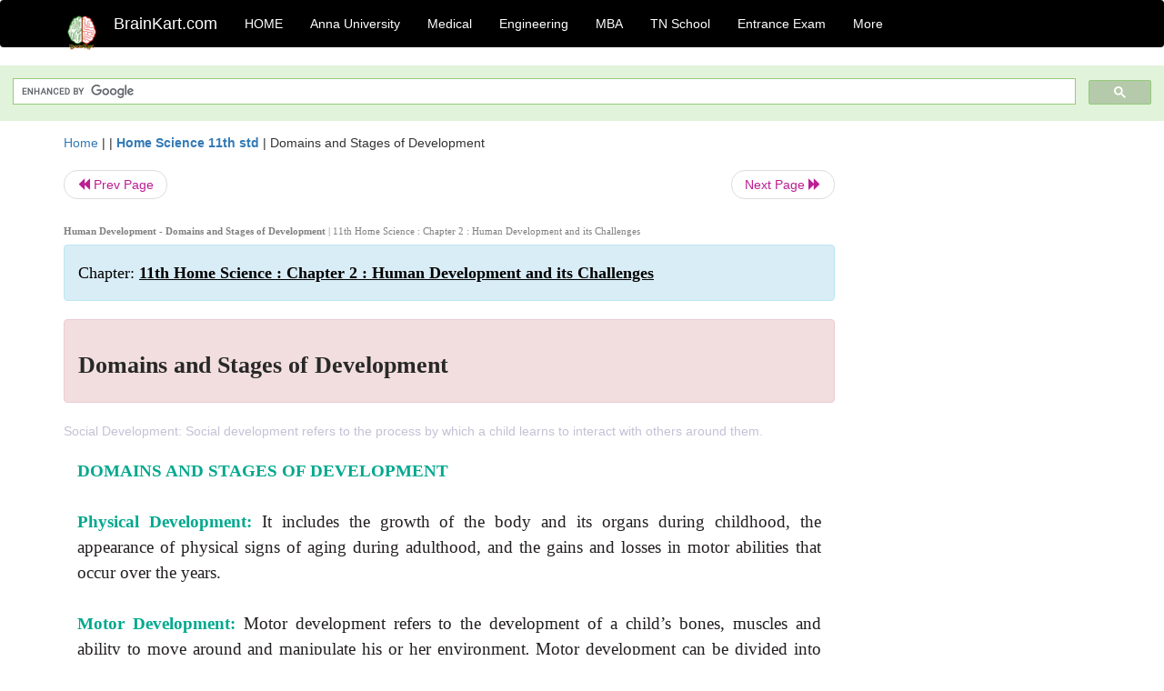

--- FILE ---
content_type: text/html; charset=UTF-8
request_url: https://www.brainkart.com/article/Domains-and-Stages-of-Development_33454/
body_size: 5610
content:
<!DOCTYPE html> 
<html xmlns="https://www.w3.org/1999/xhtml" >
<head>
<meta charset="utf-8">
<meta name="viewport" content="width=device-width, initial-scale=1">
<meta http-equiv="Content-Language" content="en"/>
<title>Domains and Stages of Development - Human Development</title>
<meta name="Keywords" content="11th Home Science : Chapter 2 : Human Development and its Challenges | Domains and Stages of Development | Human Development" />
<meta name="description" content="Social Development: Social development refers to the process by which a child learns to interact with others around them." />
<!--<base href="https://www.brainkart.com/article/Domains-and-Stages-of-Development_33454/" />-->
<link rel="canonical" href="https://www.brainkart.com/article/Domains-and-Stages-of-Development_33454/" />
<meta property="og:title" content="Domains and Stages of Development - Human Development" />
<meta property="og:description" content="Social Development: Social development refers to the process by which a child learns to interact with others around them...." />
<meta property="og:site_name" content="BrainKart"/>
<meta property="og:url"  content="https://www.brainkart.com/article/Domains-and-Stages-of-Development_33454/" />
<meta property="og:type" content="article" />
<meta property="article:author" content="https://www.facebook.com/BrainKart-678754188988648/" />
<meta property="article:publisher" content="https://www.facebook.com/BrainKart-678754188988648/" />

<!-- Hide this line for IE (needed for Firefox and others) -->
<![if !IE]>
<link rel="icon" href="https://img.brainkart.com/design/logo/logo.png" type="image/x-icon" />
<![endif]>
<!-- This is needed for IE -->
<link rel="shortcut icon" href="https://img.brainkart.com/design/logo/logo.png" type="image/ico" />

<link rel="stylesheet" href="https://maxcdn.bootstrapcdn.com/bootstrap/3.3.7/css/bootstrap.min.css">
<!--<link rel="stylesheet" href="https://maxcdn.bootstrapcdn.com/bootstrap/4.1.3/css/bootstrap.min.css">-->
<script src="https://ajax.googleapis.com/ajax/libs/jquery/3.3.1/jquery.min.js"></script>
<script src="https://cdnjs.cloudflare.com/ajax/libs/popper.js/1.14.3/umd/popper.min.js"></script>
<script src="https://maxcdn.bootstrapcdn.com/bootstrap/3.3.7/js/bootstrap.min.js"></script>
<!--<script src="https://maxcdn.bootstrapcdn.com/bootstrap/4.1.3/js/bootstrap.min.js"></script>-->

<link rel="stylesheet" href="https://www.brainkart.com/css/des2.css">

<!-- Google tag (gtag.js) -->
<script async src="https://www.googletagmanager.com/gtag/js?id=G-J88NMJHLBB"></script>
<script>
  window.dataLayer = window.dataLayer || [];
  function gtag(){dataLayer.push(arguments);}
  gtag('js', new Date());

  gtag('config', 'G-J88NMJHLBB');
</script>
	 <script async src="https://pagead2.googlesyndication.com/pagead/js/adsbygoogle.js?client=ca-pub-9136750227018842"
     crossorigin="anonymous"></script>
	 
</head>
 
<body class="" >
<div class="containerNN" >
<style>

.navbar-toggle .icon-bar+.icon-bar { background-color:red;}
.top-menu-cover { background-color:black; color:white; }
.top-menu-cover li a { background-color:black; color:white; }
.top-menu-cover li a:hover , .top-menu-cover li a:focus , .top-menu-cover li a:active   { background-color:black; color:white; }
.nav .open>a, .nav .open>a:focus, .nav .open>a:hover .top-menu-cover .top-menu-cover .navbar-nav>li>a {  background-color:black; color:white;  }

.top-menu-cover .navbar-nav>li>ul {  background-color:black;}
.top-menu-cover .navbar-nav>li>ul>li>a:hover {  background-color:black; color:black;  }


</style>


<nav class="navbar navbar-bootsnipp animate top-menu-cover" role="navigation">
  <div class="container">
  <a class="navbar-brand" href="/"> <img src="https://img.brainkart.com/design/logo/logo.png" alt="logo" style="width:40px;"> </a>
    <!-- Brand and toggle get grouped for better mobile display -->
    <div class="navbar-header">	
      <button type="button" class="navbar-toggle" data-toggle="collapse" data-target="#bs-theri-navbar-collapse-22">
        <span class="sr-only">Toggle navigation</span>
        <span class="icon-bar"></span>
        <span class="icon-bar"></span>
        <span class="icon-bar"></span>
      </button>
      <div class="animbrand visible-sx2 visible-sm2 ">
        <span class="navbar-brand animate" ><a href="/" style="color:white;" >BrainKart.com</a></span>
      </div>
    </div>

    <!-- Collect the nav links, forms, and other content for toggling -->
    <div class="collapse navbar-collapse" id="bs-theri-navbar-collapse-22">
      <ul class="nav navbar-nav navbar-left">
    
		
	   <li class=""><a href="https://www.brainkart.com/" class="animate">  HOME </a></li>
		 
	   <li>
          <a href="https://www.brainkart.com/menu/anna-university/" class="dropdown-toggle animate " data-toggle="dropdown"> Anna University </a>
          <ul class="dropdown-menu" role="menu">         
         <li class=""><a href="https://www.brainkart.com/menu/anna-university/" class="animate">  Anna University </a></li>
		 <li class=""><a href="https://www.brainkart.com/menu/anna-university-eee/" class="animate">  EEE </a></li>
		 <li class=""><a href="https://www.brainkart.com/menu/anna-university-ece/" class="animate">  ECE </a></li>
		 <li class=""><a href="https://www.brainkart.com/menu/anna-university-civil/" class="animate">  Civil </a></li>
		 <li class=""><a href="https://www.brainkart.com/menu/anna-university-mech/" class="animate">  MECH </a></li>
		 <li class=""><a href="https://www.brainkart.com/menu/anna-university-cse/" class="animate">  CSE </a></li>
		 <li class=""><a href="https://www.brainkart.com/menu/anna-university-it/" class="animate">  IT </a></li>
		 <li class=""><a href="http://aptitude.brainkart.com/aptitude/gate-exam/" class="animate">GATE Exam</a></li>
		 <li class=""><a href="http://aptitude.brainkart.com/aptitude/tnea-anna-university/" class="animate">TANCET Anna Univ</a></li>            
		 <li class=""><a href="https://www.brainkart.com/menu/anna-university/" class="animate">  AnnaUniv </a></li>
		 <li class=""><a href="http://aptitude.brainkart.com/aptitude/under-graduate-entrance-exams/iit-jee-ieee-entrance-exam/" class="animate">JEE IEEE</a></li>
          </ul>
        </li>

	   <li>
          <a href="https://www.brainkart.com/menu/medical/" class="dropdown-toggle animate " data-toggle="dropdown"> Medical </a>
          <ul class="dropdown-menu" role="menu">
		 <li class=""><a href="https://www.brainkart.com/menu/mbbs/" class="animate">  MBBS </a></li>		 
		 <li class=""><a href="https://www.brainkart.com/menu/nursing/" class="animate">  Nursing </a></li>
		 <li class=""><a href="https://www.brainkart.com/menu/pharmacy/" class="animate">  BPharm </a></li>		 
		 <li class=""><a href="https://www.brainkart.com/menu/medical/" class="animate">  Medical </a></li>
		 <li class=""><a href="https://www.brainkart.com/menu/md/" class="animate">  MD </a></li>
		 <li class=""><a href="https://www.brainkart.com/menu/medical/" class="animate">  Medical </a></li>
		 <li class=""><a href="https://www.brainkart.com/menu/medical/" class="animate">  MGR University</a></li>
		 <li class=""><a href="http://aptitude.brainkart.com/aptitude/under-graduate-entrance-exams/neet-entrance-exam/" class="animate">NEET</a></li>
         <li class=""><a href="http://aptitude.brainkart.com/aptitude/under-graduate-entrance-exams/aiims-entrance-exams/" class="animate">AIIMS</a></li> 
          </ul>
        </li>

	   <li>
        <a href="https://www.brainkart.com/menu/engineering/" class="dropdown-toggle animate " data-toggle="dropdown"> Engineering </a>
          <ul class="dropdown-menu" role="menu">
		  
         <li class=""><a href="https://www.brainkart.com/menu/engineering/" class="animate">  Engineering </a></li>
         <li class=""><a href="https://www.brainkart.com/menu/electrical-engineering/" class="animate">  Electrical </a></li>
		 <li class=""><a href="https://www.brainkart.com/menu/electronics-engineering/" class="animate">  Electronics </a></li>
		 <li class=""><a href="https://www.brainkart.com/menu/civil-engineering/" class="animate">  Civil </a></li>
		 <li class=""><a href="https://www.brainkart.com/menu/mechanical-engineering/" class="animate">  Mechanical </a></li>
		 <li class=""><a href="https://www.brainkart.com/menu/computer-science-engineering/" class="animate">  Computer Science </a></li>
		 <li class=""><a href="https://www.brainkart.com/menu/information-technology-engineering/" class="animate">  Information Technology </a></li>
		 <li class=""><a href="http://aptitude.brainkart.com/aptitude/gate-exam/" class="animate">GATE Exam</a></li>
		 <li class=""><a href="http://aptitude.brainkart.com/aptitude/tnea-anna-university/" class="animate">TANCET Anna Univ</a></li>            
		 <li class=""><a href="https://www.brainkart.com/menu/anna-university/" class="animate">  Anna University </a></li>
		 <li class=""><a href="http://aptitude.brainkart.com/aptitude/under-graduate-entrance-exams/iit-jee-ieee-entrance-exam/" class="animate">JEE IEEE</a></li>

          </ul>
        </li>

	   <li>
          <a href="https://www.brainkart.com/menu/mba/" class="dropdown-toggle animate " data-toggle="dropdown"> MBA </a>
          <ul class="dropdown-menu" role="menu">
            <li class=""><a href="https://www.brainkart.com/menu/mba/" class="animate">  MBA </a></li>
            <li class=""><a href="https://www.brainkart.com/menu/mba-anna-university/" class="animate">  AnnaUniv MBA </a></li>
			<li class=""><a href="http://aptitude.brainkart.com/aptitude/cat-entrance-exams/" class="animate">CAT</a></li>
          </ul>
        </li>

	   <li>
          <a href="https://www.brainkart.com/menu/tn-state-board-school/" class="dropdown-toggle animate " data-toggle="dropdown"> TN School </a>
          <ul class="dropdown-menu" role="menu">
            <li class=""><a href="https://www.brainkart.com/menu/tn-state-board-school/" class="animate">TamilNadu School</a></li>
			<li class=""><a href="https://www.brainkart.com/menu/12th-standard/" class="animate">TN 12th Std</a></li>
            <li class=""><a href="https://www.brainkart.com/menu/11th-standard/" class="animate">TN 11th Std</a></li>
            <li class=""><a href="https://www.brainkart.com/menu/10th-standard/" class="animate">TN 10th Std</a></li>
            <li class=""><a href="https://www.brainkart.com/menu/9th-standard/" class="animate">TN 9th Std</a></li>
			<li class=""><a href="http://aptitude.brainkart.com/aptitude/tn-state-board/" class="animate">TN 1 mark Test</a></li>                        
			<li class=""><a href="http://aptitude.brainkart.com/aptitude/under-graduate-entrance-exams/iit-jee-ieee-entrance-exam/" class="animate">JEE IEEE</a></li>
            <li class=""><a href="http://aptitude.brainkart.com/aptitude/under-graduate-entrance-exams/neet-entrance-exam/" class="animate">NEET</a></li>
            <li class=""><a href="http://aptitude.brainkart.com/aptitude/under-graduate-entrance-exams/aiims-entrance-exams/" class="animate">AIIMS</a></li>            
          </ul>
        </li>
		
       
	   <li>
          <a href="http://aptitude.brainkart.com/" class="dropdown-toggle animate " data-toggle="dropdown"> Entrance Exam </a>
          <ul class="dropdown-menu" role="menu">
		    <li class=""><a href="http://aptitude.brainkart.com/" class="animate">All Exams</a></li>
            <li class=""><a href="http://aptitude.brainkart.com/aptitude/upsc-civil-services-entrance-exams/" class="animate">UPSC Civil services</a></li>
            <li class=""><a href="http://aptitude.brainkart.com/aptitude/gate-exam/" class="animate">GATE Exam</a></li>
            <li class=""><a href="http://aptitude.brainkart.com/aptitude/under-graduate-entrance-exams/iit-jee-ieee-entrance-exam/" class="animate">JEE IEEE</a></li>
            <li class=""><a href="http://aptitude.brainkart.com/aptitude/under-graduate-entrance-exams/neet-entrance-exam/" class="animate">NEET</a></li>
            <li class=""><a href="http://aptitude.brainkart.com/aptitude/under-graduate-entrance-exams/aiims-entrance-exams/" class="animate">AIIMS</a></li>            
            <li class=""><a href="http://aptitude.brainkart.com/aptitude/cat-entrance-exams/" class="animate">CAT</a></li>            
            <li class=""><a href="http://aptitude.brainkart.com/aptitude/clat-law-entrance-exams/" class="animate">CLAT</a></li>            
            <li class=""><a href="http://aptitude.brainkart.com/aptitude/banking-entrance-exams/" class="animate">Banking</a></li>            
            <li class=""><a href="http://aptitude.brainkart.com/aptitude/ugc-net-entrance-exams/" class="animate">UGC NET</a></li>            
            <li class=""><a href="http://aptitude.brainkart.com/aptitude/tnea-anna-university/" class="animate">TANCET Anna Univ</a></li>
          </ul>
        </li>


		<li>
          <a href="https://www.brainkart.com/contactus/" class="dropdown-toggle animate " data-toggle="dropdown"> More </a>
          <ul class="dropdown-menu" role="menu">		  
            <!--<li class=""><a href="http://aptitude.brainkart.com/competition/" class="animate"><span style="color:red;"><b> Competition</b></span></a></li>
            <li class=""><a href="https://www.brainkart.com/register/" class="animate">Register</a></li>-->
            <li class=""><a href="https://www.brainkart.com/menu/science-tutorial/" class="animate">Basic Science</a></li>
            <li class=""><a href="https://www.brainkart.com/menu/biotechnology/" class="animate">BioTech</a></li>
            <li class=""><a href="https://www.brainkart.com/menu/botany/" class="animate">Botany</a></li>
            <li class=""><a href="https://www.brainkart.com/menu/aquaculture/" class="animate">Aqua</a></li>
            <li class=""><a href="https://www.brainkart.com/menu/bds/" class="animate">BDS</a></li>
            <li class=""><a href="https://play.google.com/store/apps/details?id=info.therithal.brainkart.brainkart&hl=en" target="_blank" class="animate">Install App</a></li>
            <li class=""><a href="https://www.brainkart.com/about/contact/" class="animate">Contact</a></li>
            <li class=""><a href="https://www.brainkart.com/about/policy/" class="animate">Policy</a></li>
          </ul>
        </li>


		 		 

		<li class="">
		    
		
		</li>
		
		
		
        
      </ul>
	  

    </div>
  </div>
  
</nav>


</div>

<div class="containerNN" style="margin-top:4px">
<script>
  (function() {
    var cx = '017234125612513834580:n7tzxjvwvf0';
    var gcse = document.createElement('script');
    gcse.type = 'text/javascript';
    gcse.async = true;
    gcse.src = 'https://cse.google.com/cse.js?cx=' + cx;
    var s = document.getElementsByTagName('script')[0];
    s.parentNode.insertBefore(gcse, s);
  })();
</script>

		<gcse:search></gcse:search>
		</div>

<div class="container" style="margin-top:4px">
</div>

<!--<div class="container" style="margin-top:4px">-->
<!--</div>-->

<div class="container" style="margin-top:10px">
<section>
<div class="row"><div class="col-sm-9">
<section style="background-colorNN:green;">
<!------Main Body-----Start-------->

<style>
/* If the screen size is 601px wide or more, set the font-size of <div> to 80px */
@media screen and (min-width: 601px) {
  .contentSection {          
  }
}

/* If the screen size is 600px wide or less, set the font-size of <div> to 30px */
@media screen and (max-width: 600px) {
  .contentSection {
    zoom:0.8;	
  }
}
</style>

<section >

<div itemscope itemtype="http://schema.org/Article" ><!--<span itemprop="articleBody">-->
 <div class="row">  <div class="col-lg-12"> <span><a href="https://www.brainkart.com" >Home</a></span>  | | <b><a href="https://www.brainkart.com/subject/Home-Science-11th-std_340/" class="htmsub" >Home Science 11th std</a></b> | <span>Domains and Stages of Development</span></div></div>
<ul class="pager"><li class="nextPrevLin previous"><a href="https://www.brainkart.com/article/Human-Development-and-its-Challenges_33453/" type="button" class="btn btn-default" ><span class="glyphicon glyphicon-backward" ></span> Prev Page</a></li><li class="nextPrevLin next"><a href="https://www.brainkart.com/article/Infancy---Domains-and-Stages-of-Development_33455/" type="button" class="btn btn-default" >Next Page <span class="glyphicon glyphicon-forward" ></a></li></ul>    
	<div class="wrap-post">
                
                    <div class="post " >
                        
						<h2  style="color:gray;font-size:80%;" class="top-h2" ><strong>Human Development - Domains and Stages of Development </strong>| 11th Home Science : Chapter 2 : Human Development and its Challenges</h2>						
                        <div class="list-primary" style="display:none;">
                             </span>&nbsp;&nbsp; Posted On : &nbsp;<span class="meta_date">19.05.2018 06:59 am </span> 
                        </div>
						<div class="alert alert-info" >
						<h2  style="color:black;font-size:130%;" class="top-h2" >Chapter: <strong><u>11th Home Science : Chapter 2 : Human Development and its Challenges</u></strong></h2>
						</div>
						
						<div class="alert alert-danger" >
                        <h1 class="title"><span itemprop="name"><b>Domains and Stages of Development</b></span></h1>
						</div>
                                                
                                                
                        <div class="entry clearfix">


                            
							 <div class="row">
							 <div class="col-xs-12 col-sm-12 col-md-12 col-lg-12"  >
							                            </div>

							</div>
							


<style> img { max-width:100%; } </style>


<div class="detailCover"><span itemprop="articleSection" >Social Development: Social development refers to the process by which a child learns to interact with others around them.</span></div>


<div class="col-md-12"   ><center></center></div><section><center></br></center></section>
   <div class="col-md-12 contentSection" ><span itemprop="articleSection" ><p class="MsoNormal" style="margin-bottom:0in;margin-bottom:.0001pt;text-align:
justify;line-height:150%;tab-stops:4.5pt 27.0pt"><b><span style="font-size:14.0pt;line-height:150%;font-family:&quot;Times New Roman&quot;,&quot;serif&quot;;
mso-fareast-font-family:Verdana;color:#00A88E">DOMAINS AND STAGES OF
DEVELOPMENT<o:p></o:p></span></b></p>

<p class="MsoNormal" style="margin-bottom:0in;margin-bottom:.0001pt;text-align:
justify;line-height:150%;tab-stops:4.5pt 27.0pt"><b><span style="font-size:14.0pt;line-height:150%;font-family:&quot;Times New Roman&quot;,&quot;serif&quot;;
mso-fareast-font-family:Arial;color:#00A88E"><o:p>&nbsp;</o:p></span></b></p>

<p class="MsoNormal" style="margin-bottom:0in;margin-bottom:.0001pt;text-align:
justify;line-height:150%;tab-stops:4.5pt 27.0pt"><b><span style="font-size:14.0pt;line-height:150%;font-family:&quot;Times New Roman&quot;,&quot;serif&quot;;
mso-fareast-font-family:Arial;color:#00A88E">Physical Development: </span></b><span style="font-size:14.0pt;line-height:150%;font-family:&quot;Times New Roman&quot;,&quot;serif&quot;;
mso-fareast-font-family:&quot;Times New Roman&quot;;color:#231F20">It includes the</span><b><span style="font-size:14.0pt;line-height:
150%;font-family:&quot;Times New Roman&quot;,&quot;serif&quot;;mso-fareast-font-family:Arial;
color:#00A88E"> </span></b><span style="font-size:14.0pt;line-height:150%;
font-family:&quot;Times New Roman&quot;,&quot;serif&quot;;mso-fareast-font-family:&quot;Times New Roman&quot;;
color:#231F20">growth of the body and its organs during childhood, the
appearance of physical signs of aging during adulthood, and the gains and
losses in motor abilities that occur over the years.<o:p></o:p></span></p>

<p class="MsoNormal" style="margin-bottom:0in;margin-bottom:.0001pt;text-align:
justify;line-height:150%;tab-stops:4.5pt 27.0pt"><b><span style="font-size:14.0pt;line-height:150%;font-family:&quot;Times New Roman&quot;,&quot;serif&quot;;
mso-fareast-font-family:Arial;color:#00A88E"><o:p>&nbsp;</o:p></span></b></p>

<p class="MsoNormal" style="margin-bottom:0in;margin-bottom:.0001pt;text-align:
justify;line-height:150%;tab-stops:4.5pt 27.0pt"><b><span style="font-size:14.0pt;line-height:150%;font-family:&quot;Times New Roman&quot;,&quot;serif&quot;;
mso-fareast-font-family:Arial;color:#00A88E">Motor Development: </span></b><span style="font-size:14.0pt;line-height:150%;font-family:&quot;Times New Roman&quot;,&quot;serif&quot;;
mso-fareast-font-family:&quot;Times New Roman&quot;;color:#231F20">Motor development
refers to the development of a child’s bones, muscles and ability to move
around and manipulate his or her environment</span><i><span style="font-size:14.0pt;line-height:150%;font-family:&quot;Times New Roman&quot;,&quot;serif&quot;;
mso-fareast-font-family:Arial;color:#231F20">.</span></i><span style="font-size:14.0pt;line-height:150%;font-family:&quot;Times New Roman&quot;,&quot;serif&quot;;
mso-fareast-font-family:&quot;Times New Roman&quot;;color:#231F20"> Motor development can
be divided into two sections: gross motor development and fine motor
development.<o:p></o:p></span></p>

<p class="MsoListParagraphCxSpFirst" style="margin:0in;margin-bottom:.0001pt;
mso-add-space:auto;text-align:justify;text-indent:0in;line-height:150%;
mso-list:l0 level1 lfo1;tab-stops:4.5pt 27.0pt"><!--[if !supportLists]--><span style="font-size:14.0pt;line-height:150%;font-family:Symbol;mso-fareast-font-family:
Symbol;mso-bidi-font-family:Symbol;color:#231F20">·<span style="font-variant-numeric: normal; font-variant-east-asian: normal; font-stretch: normal; font-size: 7pt; line-height: normal; font-family: &quot;Times New Roman&quot;;">&nbsp;&nbsp;&nbsp;&nbsp;&nbsp;&nbsp;&nbsp;&nbsp;&nbsp;&nbsp;&nbsp;&nbsp;&nbsp;
</span></span><!--[endif]--><span style="font-size:14.0pt;line-height:150%;
font-family:&quot;Times New Roman&quot;,&quot;serif&quot;;mso-fareast-font-family:&quot;Times New Roman&quot;;
color:#231F20">Gross motor development involves the movement of the large
muscles in the child’s body. This movement including sitting, walking, running
and climbing stairs.<o:p></o:p></span></p>

<p class="MsoListParagraphCxSpLast" style="margin:0in;margin-bottom:.0001pt;
mso-add-space:auto;text-align:justify;text-indent:0in;line-height:150%;
mso-list:l0 level1 lfo1;tab-stops:4.5pt 27.0pt"><!--[if !supportLists]--><span style="font-size:14.0pt;line-height:150%;font-family:Symbol;mso-fareast-font-family:
Symbol;mso-bidi-font-family:Symbol;color:#231F20">·<span style="font-variant-numeric: normal; font-variant-east-asian: normal; font-stretch: normal; font-size: 7pt; line-height: normal; font-family: &quot;Times New Roman&quot;;">&nbsp;&nbsp;&nbsp;&nbsp;&nbsp;&nbsp;&nbsp;&nbsp;&nbsp;&nbsp;&nbsp;&nbsp;&nbsp;
</span></span><!--[endif]--><span style="font-size:14.0pt;line-height:150%;
font-family:&quot;Times New Roman&quot;,&quot;serif&quot;;mso-fareast-font-family:&quot;Times New Roman&quot;;
color:#231F20">Fine motor development are those that involve the small
movements of the fin-gers and hands. They include picking up objects, using
cups, knives and forks, pour-ing drinks, dressing, holding and using pencils,
pens, scissors and keyboards.<o:p></o:p></span></p>

<p class="MsoNormal" style="margin-bottom:0in;margin-bottom:.0001pt;text-align:
justify;line-height:150%;tab-stops:4.5pt 27.0pt"><span style="font-size:14.0pt;
line-height:150%;font-family:&quot;Times New Roman&quot;,&quot;serif&quot;;mso-fareast-font-family:
&quot;Times New Roman&quot;"><o:p>&nbsp;</o:p></span></p>

<p class="MsoNormal" style="margin-bottom:0in;margin-bottom:.0001pt;text-align:
justify;line-height:150%;tab-stops:4.5pt 27.0pt"><span style="font-size:14.0pt;
line-height:150%;font-family:&quot;Times New Roman&quot;,&quot;serif&quot;;mso-fareast-font-family:
&quot;Times New Roman&quot;;color:#231F20"><o:p>&nbsp;</o:p></span></p>

<p class="MsoNormal" style="margin-bottom:0in;margin-bottom:.0001pt;text-align:
justify;line-height:150%;tab-stops:4.5pt 27.0pt"><b><span style="font-size:14.0pt;line-height:150%;font-family:&quot;Times New Roman&quot;,&quot;serif&quot;;
mso-fareast-font-family:Arial;color:#00A88E">Social Development: </span></b><span style="font-size:14.0pt;line-height:150%;font-family:&quot;Times New Roman&quot;,&quot;serif&quot;;
mso-fareast-font-family:&quot;Times New Roman&quot;;color:#231F20">Social development</span><b><span style="font-size:14.0pt;line-height:
150%;font-family:&quot;Times New Roman&quot;,&quot;serif&quot;;mso-fareast-font-family:Arial;
color:#00A88E"> </span></b><span style="font-size:14.0pt;line-height:150%;
font-family:&quot;Times New Roman&quot;,&quot;serif&quot;;mso-fareast-font-family:&quot;Times New Roman&quot;;
color:#231F20">refers to the process by which a child learns to interact with
others around them.<o:p></o:p></span></p>

<p class="MsoNormal" style="margin-bottom:0in;margin-bottom:.0001pt;text-align:
justify;line-height:150%;tab-stops:4.5pt 27.0pt"><span style="font-size:14.0pt;
line-height:150%;font-family:&quot;Times New Roman&quot;,&quot;serif&quot;;mso-fareast-font-family:
&quot;Times New Roman&quot;"><o:p>&nbsp;</o:p></span></p>

<p class="MsoNormal" style="margin-bottom:0in;margin-bottom:.0001pt;text-align:
justify;line-height:150%;tab-stops:4.5pt 27.0pt"><b><span style="font-size:14.0pt;line-height:150%;font-family:&quot;Times New Roman&quot;,&quot;serif&quot;;
mso-fareast-font-family:Arial;color:#00A88E">Emotional Development: </span></b><span style="font-size:14.0pt;line-height:150%;font-family:&quot;Times New Roman&quot;,&quot;serif&quot;;
mso-fareast-font-family:&quot;Times New Roman&quot;;color:#231F20">It refers to the</span><b><span style="font-size:14.0pt;line-height:
150%;font-family:&quot;Times New Roman&quot;,&quot;serif&quot;;mso-fareast-font-family:Arial;
color:#00A88E"> </span></b><span style="font-size:14.0pt;line-height:150%;
font-family:&quot;Times New Roman&quot;,&quot;serif&quot;;mso-fareast-font-family:&quot;Times New Roman&quot;;
color:#231F20">ability to recognize, express, and manage feelings at different
stages of life how and why they happen and to have empathy for the feelings of
others.<o:p></o:p></span></p>

<p class="MsoNormal" style="margin-bottom:0in;margin-bottom:.0001pt;text-align:
justify;line-height:150%;tab-stops:4.5pt 27.0pt"><span style="font-size:14.0pt;
line-height:150%;font-family:&quot;Times New Roman&quot;,&quot;serif&quot;;mso-fareast-font-family:
&quot;Times New Roman&quot;"><o:p>&nbsp;</o:p></span></p>

<p class="MsoNormal" style="margin-bottom:0in;margin-bottom:.0001pt;text-align:
justify;line-height:150%;tab-stops:4.5pt 27.0pt"><b><span style="font-size:14.0pt;line-height:150%;font-family:&quot;Times New Roman&quot;,&quot;serif&quot;;
mso-fareast-font-family:Arial;color:#00A88E">Cognitive Development: </span></b><span style="font-size:14.0pt;line-height:150%;font-family:&quot;Times New Roman&quot;,&quot;serif&quot;;
mso-fareast-font-family:&quot;Times New Roman&quot;;color:#231F20">Cognitive</span><b><span style="font-size:14.0pt;line-height:
150%;font-family:&quot;Times New Roman&quot;,&quot;serif&quot;;mso-fareast-font-family:Arial;
color:#00A88E"> </span></b><span style="font-size:14.0pt;line-height:150%;
font-family:&quot;Times New Roman&quot;,&quot;serif&quot;;mso-fareast-font-family:&quot;Times New Roman&quot;;
color:#231F20">development involves changes and stability in mental processes.<o:p></o:p></span></p>

<p class="MsoNormal" style="margin-bottom:0in;margin-bottom:.0001pt;text-align:
justify;line-height:150%;tab-stops:4.5pt 27.0pt"><span style="font-size:14.0pt;
line-height:150%;font-family:&quot;Times New Roman&quot;,&quot;serif&quot;;mso-fareast-font-family:
&quot;Times New Roman&quot;"><o:p>&nbsp;</o:p></span></p>

<p class="MsoNormal" style="margin-bottom:0in;margin-bottom:.0001pt;text-align:
justify;line-height:150%;tab-stops:4.5pt 27.0pt"><b><span style="font-size:14.0pt;line-height:150%;font-family:&quot;Times New Roman&quot;,&quot;serif&quot;;
mso-fareast-font-family:Arial;color:#00A88E">Language Development: </span></b><span style="font-size:14.0pt;line-height:150%;font-family:&quot;Times New Roman&quot;,&quot;serif&quot;;
mso-fareast-font-family:&quot;Times New Roman&quot;;color:#231F20">Language</span><b><span style="font-size:14.0pt;line-height:
150%;font-family:&quot;Times New Roman&quot;,&quot;serif&quot;;mso-fareast-font-family:Arial;
color:#00A88E"> </span></b><span style="font-size:14.0pt;line-height:150%;
font-family:&quot;Times New Roman&quot;,&quot;serif&quot;;mso-fareast-font-family:&quot;Times New Roman&quot;;
color:#231F20">development is the use of arbitrary symbols in an orderly
fashion to communicate verbally and individual’s wants and needs.<o:p></o:p></span></p>

<p class="MsoNormal" style="margin-bottom:0in;margin-bottom:.0001pt;text-align:
justify;line-height:150%;tab-stops:4.5pt 27.0pt"><span style="font-size:14.0pt;
line-height:150%;font-family:&quot;Times New Roman&quot;,&quot;serif&quot;;mso-fareast-font-family:
&quot;Times New Roman&quot;;color:#231F20"><o:p>&nbsp;</o:p></span></p>

<p class="MsoNormal" style="margin-bottom:0in;margin-bottom:.0001pt;text-align:
justify;line-height:150%;tab-stops:4.5pt 27.0pt"><b><span style="font-size:14.0pt;line-height:150%;font-family:&quot;Times New Roman&quot;,&quot;serif&quot;;
mso-fareast-font-family:Verdana;color:#00B050">Activity 1<o:p></o:p></span></b></p>

<p class="MsoNormal" style="margin-bottom:0in;margin-bottom:.0001pt;text-align:
justify;line-height:150%;tab-stops:4.5pt 27.0pt"><span style="font-size:14.0pt;
line-height:150%;font-family:&quot;Times New Roman&quot;,&quot;serif&quot;;mso-fareast-font-family:
&quot;Times New Roman&quot;;color:#231F20">Observe your friends and write down their
physical activities. Observe differences among them.<o:p></o:p></span></p>

<p class="MsoNormal" style="margin-bottom:0in;margin-bottom:.0001pt;text-align:
justify;line-height:150%;tab-stops:4.5pt 27.0pt"><b><span style="font-size:14.0pt;line-height:150%;font-family:&quot;Times New Roman&quot;,&quot;serif&quot;;
mso-fareast-font-family:Verdana;color:#00A88E"><o:p>&nbsp;</o:p></span></b></p> </span></div><ul class="pager"><li class="nextPrevLin previous"><a href="https://www.brainkart.com/article/Human-Development-and-its-Challenges_33453/" type="button" class="btn btn-default" ><span class="glyphicon glyphicon-backward" ></span> Prev Page</a></li><li class="nextPrevLin next"><a href="https://www.brainkart.com/article/Infancy---Domains-and-Stages-of-Development_33455/" type="button" class="btn btn-default" >Next Page <span class="glyphicon glyphicon-forward" ></a></li></ul>
<div class="col-md-12"   >
</div> <div class="col-md-12" >Tags : Human Development , 11th Home Science : Chapter 2 : Human Development and its Challenges </div> <div class="col-md-12" >Study Material, Lecturing Notes, Assignment, Reference, Wiki description explanation, brief detail</div> <div class="col-md-12" >11th Home Science : Chapter 2 : Human Development and its Challenges : Domains and Stages of Development | Human Development</div>	
						
						
<div class="pvc_clear"></div>

	


	
	
</div>	
</div>	
</div>	




<ul class="pager"><li class="nextPrevLin previous"><a href="https://www.brainkart.com/article/Human-Development-and-its-Challenges_33453/" type="button" class="btn btn-default" ><span class="glyphicon glyphicon-backward" ></span> Prev Page</a></li><li class="nextPrevLin next"><a href="https://www.brainkart.com/article/Infancy---Domains-and-Stages-of-Development_33455/" type="button" class="btn btn-default" >Next Page <span class="glyphicon glyphicon-forward" ></a></li></ul>



 <div>
 </div>

<!--</span>--></div> 

</section><div class="col-xs-12 col-sm-12 col-md-12 col-lg-12" >
 <p style="text-align:center;" ><b>Related Topics </b></p>
 <div class="row"><div class="alert alert-success" ><a href="https://www.brainkart.com/subject/Home-Science-11th-std_340/" ><b>Home Science 11th std</b> - TN 11th Home Science (English Medium) | Questions with Answers, Solution</a></div><div class="alert alert-info" ><a href="https://www.brainkart.com/menu/tn-state-board-school/" ><b>TN State Board School</b> - All Subjects</a></div> <div class="alert alert-info" ><a href="https://www.brainkart.com/menu/11th-standard/" ><b> 11th Standard</b> - All Subjects</a></div> <div class="alert alert-warning" ><u><b>11th Home Science : Chapter 2 : Human Development and its Challenges</b></u></div><div class="alert alert-warning" ><a href="https://www.brainkart.com/article/Human-Development-and-its-Challenges_33453/" ><b>Human Development and its Challenges</b></a></div><div class="alert alert-warning" ><a href="https://www.brainkart.com/article/Domains-and-Stages-of-Development_33454/" ><b>Domains and Stages of Development</b> - Human Development</a></div><div class="alert alert-warning" ><a href="https://www.brainkart.com/article/Infancy---Domains-and-Stages-of-Development_33455/" ><b>Infancy - Domains and Stages of Development</b></a></div><div class="alert alert-warning" ><a href="https://www.brainkart.com/article/Babyhood---Domains-and-Stages-of-Development_33456/" ><b>Babyhood - Domains and Stages of Development</b> - Human Development and its Challenges</a></div><div class="alert alert-warning" ><a href="https://www.brainkart.com/article/Childhood---Domains-and-Stages-of-Development_33457/" ><b>Childhood - Domains and Stages of Development</b> - Human Development and its Challenges</a></div><div class="alert alert-warning" ><a href="https://www.brainkart.com/article/Children-with-Special-Needs---Domains-and-Stages-of-Development_33458/" ><b>Children with Special Needs - Domains and Stages of Development</b></a></div><div class="alert alert-warning" ><a href="https://www.brainkart.com/article/Adolescence---Growth-and-Development_33459/" ><b>Adolescence - Growth and Development</b> - Human Development and its Challenges</a></div><div class="alert alert-warning" ><a href="https://www.brainkart.com/article/Adulthood---Domains-and-Stages-of-Development_33460/" ><b>Adulthood - Domains and Stages of Development</b> - Human Development and its Challenges</a></div><div class="alert alert-warning" ><a href="https://www.brainkart.com/article/Old-age---Personal-and-social-adjustments_33461/" ><b>Old age - Personal and social adjustments</b> - Human Development and its Challenges</a></div></div></div>
<!------Main Body-----End-------->
</section>
</div><div class="col-sm-3" style="background-colorNN:gray;" >
<center>
<script async src="https://pagead2.googlesyndication.com/pagead/js/adsbygoogle.js?client=ca-pub-9136750227018842"
     crossorigin="anonymous"></script>
<!-- Then-Response-1 -->
<ins class="adsbygoogle"
     style="display:block"
     data-ad-client="ca-pub-9136750227018842"
     data-ad-slot="1777483739"
     data-ad-format="auto"
     data-full-width-responsive="true"></ins>
<script>
     (adsbygoogle = window.adsbygoogle || []).push({});
</script>

</center>
</div>
</div>
</section>
</div><div>
<section>
<gcse:search></gcse:search>
		</section></br></br>
</div>

<div class="jumbotron text-center" style="margin:0;padding:3px;font-size:12px;">
  <p style="font-size:12px;" >
  <a href="/about/policy/" >Privacy Policy</a>, 
  <a href="/about/terms/" >Terms and Conditions</a>, 
  <a href="/about/DMCA/" >DMCA Policy and Compliant</a> 
  </p>
  <p style="font-size:12px;" >Copyright © 2018-2026 BrainKart.com; All Rights Reserved. Developed by Therithal info, Chennai. </p>
</div>

</body>
<script>'undefined'=== typeof _trfq || (window._trfq = []);'undefined'=== typeof _trfd && (window._trfd=[]),_trfd.push({'tccl.baseHost':'secureserver.net'},{'ap':'cpbh-mt'},{'server':'sg2plmcpnl510338'},{'dcenter':'sg2'},{'cp_id':'10715722'},{'cp_cl':'8'}) // Monitoring performance to make your website faster. If you want to opt-out, please contact web hosting support.</script><script src='https://img1.wsimg.com/traffic-assets/js/tccl.min.js'></script></html>